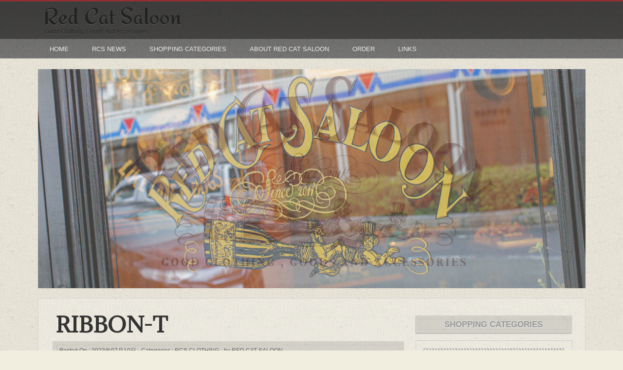

--- FILE ---
content_type: text/html; charset=UTF-8
request_url: https://www.redcatsaloon.com/rcs/archives/54470
body_size: 48918
content:
<!DOCTYPE html>
<html lang="ja">
<head>
<meta charset="UTF-8">


<link rel="stylesheet" href="https://www.redcatsaloon.com/rcs/wp-content/themes/RedCatSaloonTheme/style.css">
<link href='https://fonts.googleapis.com/css?family=Francois+One' rel='stylesheet' type='text/css'>
<link href='https://fonts.googleapis.com/css?family=Merriweather:light,regular,bold,900&v1' rel='stylesheet' type='text/css'>
<link href='https://fonts.googleapis.com/css?family=Paytone+One' rel='stylesheet' type='text/css'>
<link href='https://fonts.googleapis.com/css?family=Redressed&v2' rel='stylesheet' type='text/css'>
<link href='https://fonts.googleapis.com/css?family=Adamina' rel='stylesheet' type='text/css'>
<link rel="shortcut icon" href="https://www.redcatsaloon.com/rcs/wp-content/themes/RedCatSaloonTheme/images/rcs.ico">

<!--[if lt IE 7]>
<script src="https://ie7-js.googlecode.com/svn/version/2.0(beta3)/IE7.js" type="text/javascript"></script>
<![endif]-->

<meta http-equiv="X-UA-Compatible" content="IE=8"/>

		<!-- All in One SEO 4.9.2 - aioseo.com -->
		<title>RCS CLOTHING - RIBBON-T | Red Cat Saloon</title>
	<meta name="description" content="RCS CLOTHING - RIBBON-T 7,000円（税抜）BODYはUnited Athleを使用し、プリントは日本で加工しています。" />
	<meta name="robots" content="max-image-preview:large" />
	<meta name="author" content="RED CAT SALOON"/>
	<link rel="canonical" href="https://www.redcatsaloon.com/rcs/archives/54470" />
	<meta name="generator" content="All in One SEO (AIOSEO) 4.9.2" />
		<meta property="og:locale" content="ja_JP" />
		<meta property="og:site_name" content="Red Cat Saloon" />
		<meta property="og:type" content="article" />
		<meta property="og:title" content="RCS CLOTHING - RIBBON-T | Red Cat Saloon" />
		<meta property="og:description" content="RCS CLOTHING - RIBBON-T 7,000円（税抜）BODYはUnited Athleを使用し、プリントは日本で加工しています。" />
		<meta property="og:url" content="https://www.redcatsaloon.com/rcs/archives/54470" />
		<meta property="og:image" content="https://www.redcatsaloon.com/rcs/wp-content/uploads/2017/10/redcatsaloon_fb.jpg" />
		<meta property="og:image:secure_url" content="https://www.redcatsaloon.com/rcs/wp-content/uploads/2017/10/redcatsaloon_fb.jpg" />
		<meta property="og:image:width" content="340" />
		<meta property="og:image:height" content="340" />
		<meta property="article:published_time" content="2023-07-09T16:58:00+00:00" />
		<meta property="article:modified_time" content="2023-07-09T16:59:20+00:00" />
		<meta name="twitter:card" content="summary_large_image" />
		<meta name="twitter:title" content="RCS CLOTHING - RIBBON-T | Red Cat Saloon" />
		<meta name="twitter:description" content="RCS CLOTHING - RIBBON-T 7,000円（税抜）BODYはUnited Athleを使用し、プリントは日本で加工しています。" />
		<meta name="twitter:image" content="https://www.redcatsaloon.com/rcs/wp-content/uploads/2017/10/redcatsaloon_fb.jpg" />
		<script type="application/ld+json" class="aioseo-schema">
			{"@context":"https:\/\/schema.org","@graph":[{"@type":"Article","@id":"https:\/\/www.redcatsaloon.com\/rcs\/archives\/54470#article","name":"RCS CLOTHING - RIBBON-T | Red Cat Saloon","headline":"RIBBON-T","author":{"@id":"https:\/\/www.redcatsaloon.com\/rcs\/archives\/author\/rcs#author"},"publisher":{"@id":"https:\/\/www.redcatsaloon.com\/rcs\/#organization"},"image":{"@type":"ImageObject","url":"https:\/\/www.redcatsaloon.com\/rcs\/wp-content\/uploads\/2023\/07\/IMGP6509.jpg","width":800,"height":531},"datePublished":"2023-07-10T01:58:00+09:00","dateModified":"2023-07-10T01:59:20+09:00","inLanguage":"ja","mainEntityOfPage":{"@id":"https:\/\/www.redcatsaloon.com\/rcs\/archives\/54470#webpage"},"isPartOf":{"@id":"https:\/\/www.redcatsaloon.com\/rcs\/archives\/54470#webpage"},"articleSection":"RCS CLOTHING"},{"@type":"BreadcrumbList","@id":"https:\/\/www.redcatsaloon.com\/rcs\/archives\/54470#breadcrumblist","itemListElement":[{"@type":"ListItem","@id":"https:\/\/www.redcatsaloon.com\/rcs#listItem","position":1,"name":"\u30db\u30fc\u30e0","item":"https:\/\/www.redcatsaloon.com\/rcs","nextItem":{"@type":"ListItem","@id":"https:\/\/www.redcatsaloon.com\/rcs\/archives\/category\/shopping#listItem","name":"SHOPPING"}},{"@type":"ListItem","@id":"https:\/\/www.redcatsaloon.com\/rcs\/archives\/category\/shopping#listItem","position":2,"name":"SHOPPING","item":"https:\/\/www.redcatsaloon.com\/rcs\/archives\/category\/shopping","nextItem":{"@type":"ListItem","@id":"https:\/\/www.redcatsaloon.com\/rcs\/archives\/category\/shopping\/rcsclothing#listItem","name":"RCS CLOTHING"},"previousItem":{"@type":"ListItem","@id":"https:\/\/www.redcatsaloon.com\/rcs#listItem","name":"\u30db\u30fc\u30e0"}},{"@type":"ListItem","@id":"https:\/\/www.redcatsaloon.com\/rcs\/archives\/category\/shopping\/rcsclothing#listItem","position":3,"name":"RCS CLOTHING","item":"https:\/\/www.redcatsaloon.com\/rcs\/archives\/category\/shopping\/rcsclothing","nextItem":{"@type":"ListItem","@id":"https:\/\/www.redcatsaloon.com\/rcs\/archives\/54470#listItem","name":"RIBBON-T"},"previousItem":{"@type":"ListItem","@id":"https:\/\/www.redcatsaloon.com\/rcs\/archives\/category\/shopping#listItem","name":"SHOPPING"}},{"@type":"ListItem","@id":"https:\/\/www.redcatsaloon.com\/rcs\/archives\/54470#listItem","position":4,"name":"RIBBON-T","previousItem":{"@type":"ListItem","@id":"https:\/\/www.redcatsaloon.com\/rcs\/archives\/category\/shopping\/rcsclothing#listItem","name":"RCS CLOTHING"}}]},{"@type":"Organization","@id":"https:\/\/www.redcatsaloon.com\/rcs\/#organization","name":"Red Cat Saloon","description":"Good Clothing, Goods And Accessories","url":"https:\/\/www.redcatsaloon.com\/rcs\/"},{"@type":"Person","@id":"https:\/\/www.redcatsaloon.com\/rcs\/archives\/author\/rcs#author","url":"https:\/\/www.redcatsaloon.com\/rcs\/archives\/author\/rcs","name":"RED CAT SALOON"},{"@type":"WebPage","@id":"https:\/\/www.redcatsaloon.com\/rcs\/archives\/54470#webpage","url":"https:\/\/www.redcatsaloon.com\/rcs\/archives\/54470","name":"RCS CLOTHING - RIBBON-T | Red Cat Saloon","description":"RCS CLOTHING - RIBBON-T 7,000\u5186\uff08\u7a0e\u629c\uff09BODY\u306fUnited Athle\u3092\u4f7f\u7528\u3057\u3001\u30d7\u30ea\u30f3\u30c8\u306f\u65e5\u672c\u3067\u52a0\u5de5\u3057\u3066\u3044\u307e\u3059\u3002","inLanguage":"ja","isPartOf":{"@id":"https:\/\/www.redcatsaloon.com\/rcs\/#website"},"breadcrumb":{"@id":"https:\/\/www.redcatsaloon.com\/rcs\/archives\/54470#breadcrumblist"},"author":{"@id":"https:\/\/www.redcatsaloon.com\/rcs\/archives\/author\/rcs#author"},"creator":{"@id":"https:\/\/www.redcatsaloon.com\/rcs\/archives\/author\/rcs#author"},"image":{"@type":"ImageObject","url":"https:\/\/www.redcatsaloon.com\/rcs\/wp-content\/uploads\/2023\/07\/IMGP6509.jpg","@id":"https:\/\/www.redcatsaloon.com\/rcs\/archives\/54470\/#mainImage","width":800,"height":531},"primaryImageOfPage":{"@id":"https:\/\/www.redcatsaloon.com\/rcs\/archives\/54470#mainImage"},"datePublished":"2023-07-10T01:58:00+09:00","dateModified":"2023-07-10T01:59:20+09:00"},{"@type":"WebSite","@id":"https:\/\/www.redcatsaloon.com\/rcs\/#website","url":"https:\/\/www.redcatsaloon.com\/rcs\/","name":"Red Cat Saloon","description":"Good Clothing, Goods And Accessories","inLanguage":"ja","publisher":{"@id":"https:\/\/www.redcatsaloon.com\/rcs\/#organization"}}]}
		</script>
		<!-- All in One SEO -->

<link rel="alternate" type="application/rss+xml" title="Red Cat Saloon &raquo; RIBBON-T のコメントのフィード" href="https://www.redcatsaloon.com/rcs/archives/54470/feed" />
<script type="text/javascript">
window._wpemojiSettings = {"baseUrl":"https:\/\/s.w.org\/images\/core\/emoji\/14.0.0\/72x72\/","ext":".png","svgUrl":"https:\/\/s.w.org\/images\/core\/emoji\/14.0.0\/svg\/","svgExt":".svg","source":{"concatemoji":"https:\/\/www.redcatsaloon.com\/rcs\/wp-includes\/js\/wp-emoji-release.min.js?ver=6.3.7"}};
/*! This file is auto-generated */
!function(i,n){var o,s,e;function c(e){try{var t={supportTests:e,timestamp:(new Date).valueOf()};sessionStorage.setItem(o,JSON.stringify(t))}catch(e){}}function p(e,t,n){e.clearRect(0,0,e.canvas.width,e.canvas.height),e.fillText(t,0,0);var t=new Uint32Array(e.getImageData(0,0,e.canvas.width,e.canvas.height).data),r=(e.clearRect(0,0,e.canvas.width,e.canvas.height),e.fillText(n,0,0),new Uint32Array(e.getImageData(0,0,e.canvas.width,e.canvas.height).data));return t.every(function(e,t){return e===r[t]})}function u(e,t,n){switch(t){case"flag":return n(e,"\ud83c\udff3\ufe0f\u200d\u26a7\ufe0f","\ud83c\udff3\ufe0f\u200b\u26a7\ufe0f")?!1:!n(e,"\ud83c\uddfa\ud83c\uddf3","\ud83c\uddfa\u200b\ud83c\uddf3")&&!n(e,"\ud83c\udff4\udb40\udc67\udb40\udc62\udb40\udc65\udb40\udc6e\udb40\udc67\udb40\udc7f","\ud83c\udff4\u200b\udb40\udc67\u200b\udb40\udc62\u200b\udb40\udc65\u200b\udb40\udc6e\u200b\udb40\udc67\u200b\udb40\udc7f");case"emoji":return!n(e,"\ud83e\udef1\ud83c\udffb\u200d\ud83e\udef2\ud83c\udfff","\ud83e\udef1\ud83c\udffb\u200b\ud83e\udef2\ud83c\udfff")}return!1}function f(e,t,n){var r="undefined"!=typeof WorkerGlobalScope&&self instanceof WorkerGlobalScope?new OffscreenCanvas(300,150):i.createElement("canvas"),a=r.getContext("2d",{willReadFrequently:!0}),o=(a.textBaseline="top",a.font="600 32px Arial",{});return e.forEach(function(e){o[e]=t(a,e,n)}),o}function t(e){var t=i.createElement("script");t.src=e,t.defer=!0,i.head.appendChild(t)}"undefined"!=typeof Promise&&(o="wpEmojiSettingsSupports",s=["flag","emoji"],n.supports={everything:!0,everythingExceptFlag:!0},e=new Promise(function(e){i.addEventListener("DOMContentLoaded",e,{once:!0})}),new Promise(function(t){var n=function(){try{var e=JSON.parse(sessionStorage.getItem(o));if("object"==typeof e&&"number"==typeof e.timestamp&&(new Date).valueOf()<e.timestamp+604800&&"object"==typeof e.supportTests)return e.supportTests}catch(e){}return null}();if(!n){if("undefined"!=typeof Worker&&"undefined"!=typeof OffscreenCanvas&&"undefined"!=typeof URL&&URL.createObjectURL&&"undefined"!=typeof Blob)try{var e="postMessage("+f.toString()+"("+[JSON.stringify(s),u.toString(),p.toString()].join(",")+"));",r=new Blob([e],{type:"text/javascript"}),a=new Worker(URL.createObjectURL(r),{name:"wpTestEmojiSupports"});return void(a.onmessage=function(e){c(n=e.data),a.terminate(),t(n)})}catch(e){}c(n=f(s,u,p))}t(n)}).then(function(e){for(var t in e)n.supports[t]=e[t],n.supports.everything=n.supports.everything&&n.supports[t],"flag"!==t&&(n.supports.everythingExceptFlag=n.supports.everythingExceptFlag&&n.supports[t]);n.supports.everythingExceptFlag=n.supports.everythingExceptFlag&&!n.supports.flag,n.DOMReady=!1,n.readyCallback=function(){n.DOMReady=!0}}).then(function(){return e}).then(function(){var e;n.supports.everything||(n.readyCallback(),(e=n.source||{}).concatemoji?t(e.concatemoji):e.wpemoji&&e.twemoji&&(t(e.twemoji),t(e.wpemoji)))}))}((window,document),window._wpemojiSettings);
</script>
<style type="text/css">
img.wp-smiley,
img.emoji {
	display: inline !important;
	border: none !important;
	box-shadow: none !important;
	height: 1em !important;
	width: 1em !important;
	margin: 0 0.07em !important;
	vertical-align: -0.1em !important;
	background: none !important;
	padding: 0 !important;
}
</style>
	<link rel='stylesheet' id='wp-block-library-css' href='https://www.redcatsaloon.com/rcs/wp-includes/css/dist/block-library/style.min.css?ver=6.3.7' type='text/css' media='all' />
<link rel='stylesheet' id='aioseo/css/src/vue/standalone/blocks/table-of-contents/global.scss-css' href='https://www.redcatsaloon.com/rcs/wp-content/plugins/all-in-one-seo-pack/dist/Lite/assets/css/table-of-contents/global.e90f6d47.css?ver=4.9.2' type='text/css' media='all' />
<style id='classic-theme-styles-inline-css' type='text/css'>
/*! This file is auto-generated */
.wp-block-button__link{color:#fff;background-color:#32373c;border-radius:9999px;box-shadow:none;text-decoration:none;padding:calc(.667em + 2px) calc(1.333em + 2px);font-size:1.125em}.wp-block-file__button{background:#32373c;color:#fff;text-decoration:none}
</style>
<style id='global-styles-inline-css' type='text/css'>
body{--wp--preset--color--black: #000000;--wp--preset--color--cyan-bluish-gray: #abb8c3;--wp--preset--color--white: #ffffff;--wp--preset--color--pale-pink: #f78da7;--wp--preset--color--vivid-red: #cf2e2e;--wp--preset--color--luminous-vivid-orange: #ff6900;--wp--preset--color--luminous-vivid-amber: #fcb900;--wp--preset--color--light-green-cyan: #7bdcb5;--wp--preset--color--vivid-green-cyan: #00d084;--wp--preset--color--pale-cyan-blue: #8ed1fc;--wp--preset--color--vivid-cyan-blue: #0693e3;--wp--preset--color--vivid-purple: #9b51e0;--wp--preset--gradient--vivid-cyan-blue-to-vivid-purple: linear-gradient(135deg,rgba(6,147,227,1) 0%,rgb(155,81,224) 100%);--wp--preset--gradient--light-green-cyan-to-vivid-green-cyan: linear-gradient(135deg,rgb(122,220,180) 0%,rgb(0,208,130) 100%);--wp--preset--gradient--luminous-vivid-amber-to-luminous-vivid-orange: linear-gradient(135deg,rgba(252,185,0,1) 0%,rgba(255,105,0,1) 100%);--wp--preset--gradient--luminous-vivid-orange-to-vivid-red: linear-gradient(135deg,rgba(255,105,0,1) 0%,rgb(207,46,46) 100%);--wp--preset--gradient--very-light-gray-to-cyan-bluish-gray: linear-gradient(135deg,rgb(238,238,238) 0%,rgb(169,184,195) 100%);--wp--preset--gradient--cool-to-warm-spectrum: linear-gradient(135deg,rgb(74,234,220) 0%,rgb(151,120,209) 20%,rgb(207,42,186) 40%,rgb(238,44,130) 60%,rgb(251,105,98) 80%,rgb(254,248,76) 100%);--wp--preset--gradient--blush-light-purple: linear-gradient(135deg,rgb(255,206,236) 0%,rgb(152,150,240) 100%);--wp--preset--gradient--blush-bordeaux: linear-gradient(135deg,rgb(254,205,165) 0%,rgb(254,45,45) 50%,rgb(107,0,62) 100%);--wp--preset--gradient--luminous-dusk: linear-gradient(135deg,rgb(255,203,112) 0%,rgb(199,81,192) 50%,rgb(65,88,208) 100%);--wp--preset--gradient--pale-ocean: linear-gradient(135deg,rgb(255,245,203) 0%,rgb(182,227,212) 50%,rgb(51,167,181) 100%);--wp--preset--gradient--electric-grass: linear-gradient(135deg,rgb(202,248,128) 0%,rgb(113,206,126) 100%);--wp--preset--gradient--midnight: linear-gradient(135deg,rgb(2,3,129) 0%,rgb(40,116,252) 100%);--wp--preset--font-size--small: 13px;--wp--preset--font-size--medium: 20px;--wp--preset--font-size--large: 36px;--wp--preset--font-size--x-large: 42px;--wp--preset--spacing--20: 0.44rem;--wp--preset--spacing--30: 0.67rem;--wp--preset--spacing--40: 1rem;--wp--preset--spacing--50: 1.5rem;--wp--preset--spacing--60: 2.25rem;--wp--preset--spacing--70: 3.38rem;--wp--preset--spacing--80: 5.06rem;--wp--preset--shadow--natural: 6px 6px 9px rgba(0, 0, 0, 0.2);--wp--preset--shadow--deep: 12px 12px 50px rgba(0, 0, 0, 0.4);--wp--preset--shadow--sharp: 6px 6px 0px rgba(0, 0, 0, 0.2);--wp--preset--shadow--outlined: 6px 6px 0px -3px rgba(255, 255, 255, 1), 6px 6px rgba(0, 0, 0, 1);--wp--preset--shadow--crisp: 6px 6px 0px rgba(0, 0, 0, 1);}:where(.is-layout-flex){gap: 0.5em;}:where(.is-layout-grid){gap: 0.5em;}body .is-layout-flow > .alignleft{float: left;margin-inline-start: 0;margin-inline-end: 2em;}body .is-layout-flow > .alignright{float: right;margin-inline-start: 2em;margin-inline-end: 0;}body .is-layout-flow > .aligncenter{margin-left: auto !important;margin-right: auto !important;}body .is-layout-constrained > .alignleft{float: left;margin-inline-start: 0;margin-inline-end: 2em;}body .is-layout-constrained > .alignright{float: right;margin-inline-start: 2em;margin-inline-end: 0;}body .is-layout-constrained > .aligncenter{margin-left: auto !important;margin-right: auto !important;}body .is-layout-constrained > :where(:not(.alignleft):not(.alignright):not(.alignfull)){max-width: var(--wp--style--global--content-size);margin-left: auto !important;margin-right: auto !important;}body .is-layout-constrained > .alignwide{max-width: var(--wp--style--global--wide-size);}body .is-layout-flex{display: flex;}body .is-layout-flex{flex-wrap: wrap;align-items: center;}body .is-layout-flex > *{margin: 0;}body .is-layout-grid{display: grid;}body .is-layout-grid > *{margin: 0;}:where(.wp-block-columns.is-layout-flex){gap: 2em;}:where(.wp-block-columns.is-layout-grid){gap: 2em;}:where(.wp-block-post-template.is-layout-flex){gap: 1.25em;}:where(.wp-block-post-template.is-layout-grid){gap: 1.25em;}.has-black-color{color: var(--wp--preset--color--black) !important;}.has-cyan-bluish-gray-color{color: var(--wp--preset--color--cyan-bluish-gray) !important;}.has-white-color{color: var(--wp--preset--color--white) !important;}.has-pale-pink-color{color: var(--wp--preset--color--pale-pink) !important;}.has-vivid-red-color{color: var(--wp--preset--color--vivid-red) !important;}.has-luminous-vivid-orange-color{color: var(--wp--preset--color--luminous-vivid-orange) !important;}.has-luminous-vivid-amber-color{color: var(--wp--preset--color--luminous-vivid-amber) !important;}.has-light-green-cyan-color{color: var(--wp--preset--color--light-green-cyan) !important;}.has-vivid-green-cyan-color{color: var(--wp--preset--color--vivid-green-cyan) !important;}.has-pale-cyan-blue-color{color: var(--wp--preset--color--pale-cyan-blue) !important;}.has-vivid-cyan-blue-color{color: var(--wp--preset--color--vivid-cyan-blue) !important;}.has-vivid-purple-color{color: var(--wp--preset--color--vivid-purple) !important;}.has-black-background-color{background-color: var(--wp--preset--color--black) !important;}.has-cyan-bluish-gray-background-color{background-color: var(--wp--preset--color--cyan-bluish-gray) !important;}.has-white-background-color{background-color: var(--wp--preset--color--white) !important;}.has-pale-pink-background-color{background-color: var(--wp--preset--color--pale-pink) !important;}.has-vivid-red-background-color{background-color: var(--wp--preset--color--vivid-red) !important;}.has-luminous-vivid-orange-background-color{background-color: var(--wp--preset--color--luminous-vivid-orange) !important;}.has-luminous-vivid-amber-background-color{background-color: var(--wp--preset--color--luminous-vivid-amber) !important;}.has-light-green-cyan-background-color{background-color: var(--wp--preset--color--light-green-cyan) !important;}.has-vivid-green-cyan-background-color{background-color: var(--wp--preset--color--vivid-green-cyan) !important;}.has-pale-cyan-blue-background-color{background-color: var(--wp--preset--color--pale-cyan-blue) !important;}.has-vivid-cyan-blue-background-color{background-color: var(--wp--preset--color--vivid-cyan-blue) !important;}.has-vivid-purple-background-color{background-color: var(--wp--preset--color--vivid-purple) !important;}.has-black-border-color{border-color: var(--wp--preset--color--black) !important;}.has-cyan-bluish-gray-border-color{border-color: var(--wp--preset--color--cyan-bluish-gray) !important;}.has-white-border-color{border-color: var(--wp--preset--color--white) !important;}.has-pale-pink-border-color{border-color: var(--wp--preset--color--pale-pink) !important;}.has-vivid-red-border-color{border-color: var(--wp--preset--color--vivid-red) !important;}.has-luminous-vivid-orange-border-color{border-color: var(--wp--preset--color--luminous-vivid-orange) !important;}.has-luminous-vivid-amber-border-color{border-color: var(--wp--preset--color--luminous-vivid-amber) !important;}.has-light-green-cyan-border-color{border-color: var(--wp--preset--color--light-green-cyan) !important;}.has-vivid-green-cyan-border-color{border-color: var(--wp--preset--color--vivid-green-cyan) !important;}.has-pale-cyan-blue-border-color{border-color: var(--wp--preset--color--pale-cyan-blue) !important;}.has-vivid-cyan-blue-border-color{border-color: var(--wp--preset--color--vivid-cyan-blue) !important;}.has-vivid-purple-border-color{border-color: var(--wp--preset--color--vivid-purple) !important;}.has-vivid-cyan-blue-to-vivid-purple-gradient-background{background: var(--wp--preset--gradient--vivid-cyan-blue-to-vivid-purple) !important;}.has-light-green-cyan-to-vivid-green-cyan-gradient-background{background: var(--wp--preset--gradient--light-green-cyan-to-vivid-green-cyan) !important;}.has-luminous-vivid-amber-to-luminous-vivid-orange-gradient-background{background: var(--wp--preset--gradient--luminous-vivid-amber-to-luminous-vivid-orange) !important;}.has-luminous-vivid-orange-to-vivid-red-gradient-background{background: var(--wp--preset--gradient--luminous-vivid-orange-to-vivid-red) !important;}.has-very-light-gray-to-cyan-bluish-gray-gradient-background{background: var(--wp--preset--gradient--very-light-gray-to-cyan-bluish-gray) !important;}.has-cool-to-warm-spectrum-gradient-background{background: var(--wp--preset--gradient--cool-to-warm-spectrum) !important;}.has-blush-light-purple-gradient-background{background: var(--wp--preset--gradient--blush-light-purple) !important;}.has-blush-bordeaux-gradient-background{background: var(--wp--preset--gradient--blush-bordeaux) !important;}.has-luminous-dusk-gradient-background{background: var(--wp--preset--gradient--luminous-dusk) !important;}.has-pale-ocean-gradient-background{background: var(--wp--preset--gradient--pale-ocean) !important;}.has-electric-grass-gradient-background{background: var(--wp--preset--gradient--electric-grass) !important;}.has-midnight-gradient-background{background: var(--wp--preset--gradient--midnight) !important;}.has-small-font-size{font-size: var(--wp--preset--font-size--small) !important;}.has-medium-font-size{font-size: var(--wp--preset--font-size--medium) !important;}.has-large-font-size{font-size: var(--wp--preset--font-size--large) !important;}.has-x-large-font-size{font-size: var(--wp--preset--font-size--x-large) !important;}
.wp-block-navigation a:where(:not(.wp-element-button)){color: inherit;}
:where(.wp-block-post-template.is-layout-flex){gap: 1.25em;}:where(.wp-block-post-template.is-layout-grid){gap: 1.25em;}
:where(.wp-block-columns.is-layout-flex){gap: 2em;}:where(.wp-block-columns.is-layout-grid){gap: 2em;}
.wp-block-pullquote{font-size: 1.5em;line-height: 1.6;}
</style>
<link rel='stylesheet' id='contact-form-7-css' href='https://www.redcatsaloon.com/rcs/wp-content/plugins/contact-form-7/includes/css/styles.css?ver=5.8.6' type='text/css' media='all' />
<link rel='stylesheet' id='easingslider-css' href='https://www.redcatsaloon.com/rcs/wp-content/plugins/easing-slider/assets/css/public.min.css?ver=3.0.8' type='text/css' media='all' />
<link rel='stylesheet' id='slimbox2-css' href='https://www.redcatsaloon.com/rcs/wp-content/plugins/wp-slimbox2/css/slimbox2.css?ver=1.1' type='text/css' media='screen' />
<link rel='stylesheet' id='easytabs-css' href='https://www.redcatsaloon.com/rcs/wp-content/plugins/wordpress-tabs-slides/easytabs/css/easy-responsive-tabs.css?ver=2.0.3' type='text/css' media='all' />
<link rel='stylesheet' id='tabs-slides-css' href='https://www.redcatsaloon.com/rcs/wp-content/plugins/wordpress-tabs-slides/style/default.css?ver=2.0.3' type='text/css' media='all' />
<link rel='stylesheet' id='tabs-slides-hacks-css' href='https://www.redcatsaloon.com/rcs/wp-content/plugins/wordpress-tabs-slides/hacks.css?ver=2.0.3' type='text/css' media='all' />
<script type='text/javascript' src='https://www.redcatsaloon.com/rcs/wp-includes/js/jquery/jquery.min.js?ver=3.7.0' id='jquery-core-js'></script>
<script type='text/javascript' src='https://www.redcatsaloon.com/rcs/wp-includes/js/jquery/jquery-migrate.min.js?ver=3.4.1' id='jquery-migrate-js'></script>
<script type='text/javascript' src='https://www.redcatsaloon.com/rcs/wp-content/plugins/easing-slider/assets/js/public.min.js?ver=3.0.8' id='easingslider-js'></script>
<script type='text/javascript' src='https://www.redcatsaloon.com/rcs/wp-content/plugins/wp-slimbox2/javascript/slimbox2.js?ver=2.04' id='slimbox2-js'></script>
<script type='text/javascript' id='slimbox2_autoload-js-extra'>
/* <![CDATA[ */
var slimbox2_options = {"autoload":"1","overlayColor":"#000000","loop":"","overlayOpacity":"0.3","overlayFadeDuration":"400","resizeDuration":"400","resizeEasing":"swing","initialWidth":"250","initialHeight":"250","imageFadeDuration":"400","captionAnimationDuration":"400","caption":"' ' || ' ' || ' ' || ' ' || el.href","url":"","selector":"div.entry-content, div.gallery, div.entry, div.post, div#page, body","counterText":"Image {x} of {y}","closeKeys":"27,88,67","previousKeys":"37,80","nextKeys":"39,78","prev":"https:\/\/www.redcatsaloon.com\/rcs\/wp-content\/plugins\/wp-slimbox2\/images\/default\/prevlabel.gif","next":"https:\/\/www.redcatsaloon.com\/rcs\/wp-content\/plugins\/wp-slimbox2\/images\/default\/nextlabel.gif","close":"https:\/\/www.redcatsaloon.com\/rcs\/wp-content\/plugins\/wp-slimbox2\/images\/default\/closelabel.gif","picasaweb":"","flickr":"","mobile":""};
/* ]]> */
</script>
<script type='text/javascript' src='https://www.redcatsaloon.com/rcs/wp-content/plugins/wp-slimbox2/javascript/slimbox2_autoload.js?ver=1.0.4b' id='slimbox2_autoload-js'></script>
<script type='text/javascript' src='https://www.redcatsaloon.com/rcs/wp-content/plugins/wordpress-tabs-slides/ts/tabs_slides.js?ver=2.0.3' id='tabs-slides-js'></script>
<script type='text/javascript' src='https://www.redcatsaloon.com/rcs/wp-content/plugins/wordpress-tabs-slides/ts/tabs_slides_def_loader.js?ver=2.0.3' id='tabs-slides-loader-js'></script>
<script type='text/javascript' src='https://www.redcatsaloon.com/rcs/wp-content/plugins/wordpress-tabs-slides/easytabs/js/easyResponsiveTabs.js?ver=2.0.3' id='easytabs-js'></script>
<link rel="https://api.w.org/" href="https://www.redcatsaloon.com/rcs/wp-json/" /><link rel="alternate" type="application/json" href="https://www.redcatsaloon.com/rcs/wp-json/wp/v2/posts/54470" /><link rel='shortlink' href='https://www.redcatsaloon.com/rcs/?p=54470' />
<link rel="alternate" type="application/json+oembed" href="https://www.redcatsaloon.com/rcs/wp-json/oembed/1.0/embed?url=https%3A%2F%2Fwww.redcatsaloon.com%2Frcs%2Farchives%2F54470" />
<link rel="alternate" type="text/xml+oembed" href="https://www.redcatsaloon.com/rcs/wp-json/oembed/1.0/embed?url=https%3A%2F%2Fwww.redcatsaloon.com%2Frcs%2Farchives%2F54470&#038;format=xml" />
<!-- Added by Wordpress Smooth Scroll Links 1.1.0 -->
<script type="text/javascript" src="https://www.redcatsaloon.com/rcs/wp-content/plugins/smooth-scrolling-links-ssl/smoothscroll.js"></script>
<!-- End of Wordpress Smooth Scroll Links 1.1.0 -->
</head>

<body class="post-template-default single single-post postid-54470 single-format-standard">

<!-- begin #page -->
<div id="page">

<!-- begin #wrapper -->
<div id="wrapper">

<!-- begin #header -->
<div id="header">
<a href="https://www.redcatsaloon.com/rcs" class="blog_title">Red Cat Saloon</a>

<p>Good Clothing, Goods And Accessories</p>

<div class="menu-main-menu-container"><ul id="nav" class="menu"><li id="menu-item-18" class="menu-item menu-item-type-post_type menu-item-object-page menu-item-home menu-item-18"><a href="https://www.redcatsaloon.com/rcs/">HOME</a></li>
<li id="menu-item-121" class="menu-item menu-item-type-taxonomy menu-item-object-category menu-item-has-children menu-item-121"><a href="https://www.redcatsaloon.com/rcs/archives/category/rcs-news">RCS NEWS</a>
<ul class="sub-menu">
	<li id="menu-item-27" class="menu-item menu-item-type-taxonomy menu-item-object-category menu-item-27"><a href="https://www.redcatsaloon.com/rcs/archives/category/rcs-news/rcs-info">RCSからのお知らせ</a></li>
	<li id="menu-item-28" class="menu-item menu-item-type-taxonomy menu-item-object-category menu-item-28"><a href="https://www.redcatsaloon.com/rcs/archives/category/rcs-news/rcs-newarrival">新入荷情報</a></li>
	<li id="menu-item-25" class="menu-item menu-item-type-taxonomy menu-item-object-category menu-item-25"><a href="https://www.redcatsaloon.com/rcs/archives/category/rcs-news/rcs-diary">RCS DIARY</a></li>
</ul>
</li>
<li id="menu-item-62" class="menu-item menu-item-type-post_type menu-item-object-page menu-item-has-children menu-item-62"><a href="https://www.redcatsaloon.com/rcs/shopping">SHOPPING CATEGORIES</a>
<ul class="sub-menu">
	<li id="menu-item-31" class="menu-item menu-item-type-taxonomy menu-item-object-category menu-item-31"><a href="https://www.redcatsaloon.com/rcs/archives/category/shopping/oldjoe">OLD JOE &amp; Co.</a></li>
	<li id="menu-item-2073" class="menu-item menu-item-type-taxonomy menu-item-object-category menu-item-2073"><a href="https://www.redcatsaloon.com/rcs/archives/category/shopping/geruga">GERUGA</a></li>
	<li id="menu-item-19490" class="menu-item menu-item-type-taxonomy menu-item-object-category menu-item-19490"><a href="https://www.redcatsaloon.com/rcs/archives/category/shopping/addictclothes">ADDICT CLOTHES</a></li>
	<li id="menu-item-21306" class="menu-item menu-item-type-taxonomy menu-item-object-category menu-item-21306"><a href="https://www.redcatsaloon.com/rcs/archives/category/shopping/lostcontrol">LOST CONTROL</a></li>
	<li id="menu-item-36855" class="menu-item menu-item-type-taxonomy menu-item-object-category menu-item-36855"><a href="https://www.redcatsaloon.com/rcs/archives/category/shopping/thehwdogco">THE H.W.DOG &#038; CO.</a></li>
	<li id="menu-item-11726" class="menu-item menu-item-type-taxonomy menu-item-object-category menu-item-11726"><a href="https://www.redcatsaloon.com/rcs/archives/category/shopping/thefool">THE FOOL</a></li>
	<li id="menu-item-3785" class="menu-item menu-item-type-taxonomy menu-item-object-category menu-item-3785"><a href="https://www.redcatsaloon.com/rcs/archives/category/shopping/galaabend">GalaabenD</a></li>
	<li id="menu-item-9301" class="menu-item menu-item-type-taxonomy menu-item-object-category current-post-ancestor current-menu-parent current-post-parent menu-item-9301"><a href="https://www.redcatsaloon.com/rcs/archives/category/shopping/rcsclothing">RCS CLOTHING</a></li>
</ul>
</li>
<li id="menu-item-21" class="menu-item menu-item-type-post_type menu-item-object-page menu-item-21"><a href="https://www.redcatsaloon.com/rcs/about">ABOUT RED CAT SALOON</a></li>
<li id="menu-item-22" class="menu-item menu-item-type-post_type menu-item-object-page menu-item-22"><a href="https://www.redcatsaloon.com/rcs/order">ORDER</a></li>
<li id="menu-item-23" class="menu-item menu-item-type-post_type menu-item-object-page menu-item-23"><a href="https://www.redcatsaloon.com/rcs/links">LINKS</a></li>
</ul></div>
</div><!-- end #header -->

<div style="margin: 12px 0 0 0"></div>
<style type="text/css">.easingslider-34419 { max-width: 1125px; }.easingslider-34419 .easingslider-image { max-height: 470px; max-width: 1125px; }.easingslider-34419 .easingslider-fade-in, .easingslider-fade-out { -webkit-animation-duration: 3850ms; -moz-animation-duration: 3850ms; animation-duration: 3850ms; }</style><script type="text/javascript">window.EasingSlider34419 = {"width":1125,"height":470,"singleItem":true,"items":1,"itemsDesktop":false,"itemsDesktopSmall":false,"itemsTablet":false,"itemsTabletSmall":false,"itemsMobile":false,"responsive":true,"lazyLoad":false,"autoPlay":3800,"slideSpeed":3850,"navigation":false,"navigationText":["",""],"pagination":false,"autoHeight":false,"mouseDrag":false,"touchDrag":false,"addClassActive":true,"transitionStyle":"fade"};</script><div data-id="34419" class="easingslider easingslider-34419 easingslider-container easingslider-aspect-ratio"><div class="easingslider-slide"><img src="https://www.redcatsaloon.com/rcs/wp-content/uploads/2018/07/es_header_rcs000_144.png" alt="" title="" class="easingslider-image" /></div><div class="easingslider-slide"><img src="https://www.redcatsaloon.com/rcs/wp-content/uploads/2021/03/IMGP3739.jpg" alt="" title="" class="easingslider-image" /></div><div class="easingslider-slide"><img src="https://www.redcatsaloon.com/rcs/wp-content/uploads/2018/07/IMGP2232-2.jpg" alt="" title="" class="easingslider-image" /></div><div class="easingslider-slide"><img src="https://www.redcatsaloon.com/rcs/wp-content/uploads/2018/07/IMGP2219-2.jpg" alt="" title="" class="easingslider-image" /></div><div class="easingslider-slide"><img src="https://www.redcatsaloon.com/rcs/wp-content/uploads/2018/07/IMGP28711-2.jpg" alt="" title="" class="easingslider-image" /></div><div class="easingslider-slide"><img src="https://www.redcatsaloon.com/rcs/wp-content/uploads/2018/07/IMGP28671-2.jpg" alt="" title="" class="easingslider-image" /></div><div class="easingslider-slide"><img src="https://www.redcatsaloon.com/rcs/wp-content/uploads/2018/07/IMGP4612-2.jpg" alt="" title="" class="easingslider-image" /></div></div>
<!-- begin #contents -->
<div id="contents">
<div id="main">

<div class="post">
<h1 class="title">RIBBON-T</h1>
<div class="blog_info">
<ul>
<li>Posted On : 2023年07月10日</li>
<li>Categories : <a href="https://www.redcatsaloon.com/rcs/archives/category/shopping/rcsclothing" rel="category tag">RCS CLOTHING</a></li>
<li>by RED CAT SALOON</li>
</ul>
<br class="clear" />
</div>

<!-- <img width="220" height="220" src="https://www.redcatsaloon.com/rcs/wp-content/uploads/2023/07/IMGP6509-220x220.jpg" class="attachment-post-thumbnail size-post-thumbnail wp-post-image" alt="" decoding="async" /> -->

<p><a href="https://www.redcatsaloon.com/rcs/wp-content/uploads/2023/07/IMGP6506.jpg"><img decoding="async" fetchpriority="high" src="https://www.redcatsaloon.com/rcs/wp-content/uploads/2023/07/IMGP6506-340x340.jpg" alt="RIBBON-T" title="RIBBON-T" width="340" height="340" class="pict1 alignnone size-thumbnail wp-image-54472" /></a><a href="https://www.redcatsaloon.com/rcs/wp-content/uploads/2023/07/IMGP6509.jpg"><img decoding="async" src="https://www.redcatsaloon.com/rcs/wp-content/uploads/2023/07/IMGP6509-340x340.jpg" alt="RIBBON-T" title="RIBBON-T" width="340" height="340" class="pict1 alignnone size-thumbnail wp-image-54473" /></a><a href="https://www.redcatsaloon.com/rcs/wp-content/uploads/2023/07/IMGP6510.jpg"><img decoding="async" loading="lazy" src="https://www.redcatsaloon.com/rcs/wp-content/uploads/2023/07/IMGP6510-340x340.jpg" alt="RIBBON-T" title="RIBBON-T" width="340" height="340" class="pict1 alignnone size-thumbnail wp-image-54474" /></a><a href="https://www.redcatsaloon.com/rcs/wp-content/uploads/2023/07/IMGP6514.jpg"><img decoding="async" loading="lazy" src="https://www.redcatsaloon.com/rcs/wp-content/uploads/2023/07/IMGP6514-340x340.jpg" alt="RIBBON-T" title="RIBBON-T" width="340" height="340" class="pict1 alignnone size-thumbnail wp-image-54475" /></a><a href="https://www.redcatsaloon.com/rcs/wp-content/uploads/2023/07/IMGP6518.jpg"><img decoding="async" loading="lazy" src="https://www.redcatsaloon.com/rcs/wp-content/uploads/2023/07/IMGP6518-340x340.jpg" alt="RIBBON-T" title="RIBBON-T" width="340" height="340" class="pict1 alignnone size-thumbnail wp-image-54476" /></a><a href="https://www.redcatsaloon.com/rcs/wp-content/uploads/2023/07/IMGP6519.jpg"><img decoding="async" loading="lazy" src="https://www.redcatsaloon.com/rcs/wp-content/uploads/2023/07/IMGP6519-340x340.jpg" alt="RIBBON-T" title="RIBBON-T" width="340" height="340" class="pict1 alignnone size-thumbnail wp-image-54477" /></a><a href="https://www.redcatsaloon.com/rcs/wp-content/uploads/2023/07/IMGP6523.jpg"><img decoding="async" loading="lazy" src="https://www.redcatsaloon.com/rcs/wp-content/uploads/2023/07/IMGP6523-340x340.jpg" alt="RIBBON-T" title="RIBBON-T" width="340" height="340" class="pict1 alignnone size-thumbnail wp-image-54478" /></a><a href="https://www.redcatsaloon.com/rcs/wp-content/uploads/2023/07/IMGP6529.jpg"><img decoding="async" loading="lazy" src="https://www.redcatsaloon.com/rcs/wp-content/uploads/2023/07/IMGP6529-340x340.jpg" alt="RIBBON-T" title="RIBBON-T" width="340" height="340" class="pict1 alignnone size-thumbnail wp-image-54479" /></a><a href="https://www.redcatsaloon.com/rcs/wp-content/uploads/2023/07/IMGP6608.jpg"><img decoding="async" loading="lazy" src="https://www.redcatsaloon.com/rcs/wp-content/uploads/2023/07/IMGP6608-340x340.jpg" alt="RIBBON-T" title="RIBBON-T" width="340" height="340" class="pict1 alignnone size-thumbnail wp-image-54480" /></a><a href="https://www.redcatsaloon.com/rcs/wp-content/uploads/2023/07/IMGP6611.jpg"><img decoding="async" loading="lazy" src="https://www.redcatsaloon.com/rcs/wp-content/uploads/2023/07/IMGP6611-340x340.jpg" alt="RIBBON-T" title="RIBBON-T" width="340" height="340" class="pict1 alignnone size-thumbnail wp-image-54481" /></a></p>
<h4>RCS CLOTHING &#8211; RIBBON-T</h4>
<table class="shop">
<tbody>
<tr>
<th>Product No.</th>
<td>RIBBON-T</td>
</tr>
<tr>
<th>Price</th>
<td>
7,000円（税込）
</td>
</td>
</tr>
<tr>
<th>Variation</th>
<td>
BLACK x OFF (COTTON 100%)
</td>
</tr>
<tr>
<th>Size</th>
<td>
BLACK x OFF<br />
・S（身丈65 身巾49 肩巾42 袖丈19）
</td>
</tr>
</tbody>
</table>
<div class="description">
<p>BODYはUnited Athleを使用し、プリントは日本で加工しています。</p>
</div>
<div class="description">
<p>オーダーフォームには以下の例のようにお書き下さい（Product No.-Variation-Size）<br />
不明な点がございましたらオーダーフォーム下段のメッセージ欄にお書き添え下さい。 </p>
<p><div class="wts_title"><div class="wts_title_left"><a id="black-x-off" href="javascript:void(null);" title="Click to open!" class="jtoggle" onclick="wtsaccordion('.wts_accordionwrapperp54470','#hideslide0p54470',300);">BLACK x OFF</a></div></div><div class="wts_accordionwrapperp54470 slideraccordion" id="hideslide0p54470"><br />
BLACK x OFF/Size Sの場合（RIBBON-T-BLACK x OFF-S）<br />
</div></p>
</div>
<div class="description2">
<p class="ordernow"><a href="https://www.redcatsaloon.com/rcs/order" title="Order Now!">Order Now!</a></p>
</div>
</div><!-- end .post -->



<div class="nav-below">
<span class="nav-previous"><a href="https://www.redcatsaloon.com/rcs/archives/54426" rel="prev">Older Item</a></span>
<span class="nav-next"><a href="https://www.redcatsaloon.com/rcs/archives/54484" rel="next">Newer Item</a></span>
</div><!-- end .nav-below -->

<!-- begin #commetns -->

<!-- You can start editing here. -->


	



</div><!-- end #main -->

<!-- begin #sidebar -->		
<div id="sidebar">

<div class="widget-area">
<ul>

<li class="widget-container">
<h3>SHOPPING CATEGORIES</h3>
<div class="textwidget">
<a href="https://www.redcatsaloon.com/rcs/archives/category/shopping/oldjoe">
<img src="https://www.redcatsaloon.com/rcs/wp-content/themes/RedCatSaloonTheme/images/oldjoeside.png" class="pict1 hoverImg" width="320" height="200" title="OLD JOE & Co. 商品一覧"></a>
<a href="https://www.redcatsaloon.com/rcs/archives/category/shopping/geruga">
<img src="https://www.redcatsaloon.com/rcs/wp-content/themes/RedCatSaloonTheme/images/gerugaside.png" class="pict1 hoverImg" width="320" height="200" title="GERUGA 商品一覧"></a>
<a href="https://www.redcatsaloon.com/rcs/archives/category/shopping/addictclothes">
<img src="https://www.redcatsaloon.com/rcs/wp-content/themes/RedCatSaloonTheme/images/addictslide.png" class="pict1 hoverImg" width="320" height="200" title="ADDICT CLOTHES 商品一覧"></a>
<a href="https://www.redcatsaloon.com/rcs/archives/category/shopping/lostcontrol">
<img src="https://www.redcatsaloon.com/rcs/wp-content/themes/RedCatSaloonTheme/images/lostcontrolside.png" class="pict1 hoverImg" width="320" height="200" title="LOST CONTROL 商品一覧"></a>
<a href="https://www.redcatsaloon.com/rcs/archives/category/shopping/thehwdogco">
<img src="https://www.redcatsaloon.com/rcs/wp-content/themes/RedCatSaloonTheme/images/hwdogside.png" class="pict1 hoverImg" width="320" height="200" title="THE H.W. DOG & CO. 商品一覧"></a>
<a href="https://www.redcatsaloon.com/rcs/archives/category/shopping/thefool">
<img src="https://www.redcatsaloon.com/rcs/wp-content/themes/RedCatSaloonTheme/images/thefoolside.png" class="pict1 hoverImg" width="320" height="200" title="THE FOOL 商品一覧"></a>
<a href="https://www.redcatsaloon.com/rcs/archives/category/shopping/galaabend">
<img src="https://www.redcatsaloon.com/rcs/wp-content/themes/RedCatSaloonTheme/images/galaabendside.png" class="pict1 hoverImg" width="320" height="200" title="GalaabenD 商品一覧"></a>
<a href="https://www.redcatsaloon.com/rcs/archives/category/shopping/rcsclothing">
<img src="https://www.redcatsaloon.com/rcs/wp-content/themes/RedCatSaloonTheme/images/rcsclothingside.png" class="pict1 hoverImg" width="320" height="200" title="RCS CLOTHING 商品一覧"></a>
<!-- <div class="line"><hr></div>
<a href="https://www.redcatsaloon.com/rcs/archives/category/shopping/nadine">
<img src="https://www.redcatsaloon.com/rcs/wp-content/themes/RedCatSaloonTheme/images/nadineside.png" class=" pict1 hoverImg" width="320" height="200" title="NADINE 商品一覧"></a> -->
</div>
</li>

<li class="widget-container"><h3>RED CAT SALOON BLOG</h3><div class="menu-news-categories-container"><ul id="menu-news-categories" class="menu"><li id="menu-item-34" class="menu-item menu-item-type-taxonomy menu-item-object-category menu-item-has-children menu-item-34"><a href="https://www.redcatsaloon.com/rcs/archives/category/rcs-news">RCS BLOG : すべてのカテゴリー</a>
<ul class="sub-menu">
	<li id="menu-item-35" class="menu-item menu-item-type-taxonomy menu-item-object-category menu-item-35"><a href="https://www.redcatsaloon.com/rcs/archives/category/rcs-news/rcs-info">RCSからのお知らせ</a></li>
	<li id="menu-item-36" class="menu-item menu-item-type-taxonomy menu-item-object-category menu-item-36"><a href="https://www.redcatsaloon.com/rcs/archives/category/rcs-news/rcs-newarrival">新入荷情報</a></li>
	<li id="menu-item-33" class="menu-item menu-item-type-taxonomy menu-item-object-category menu-item-33"><a href="https://www.redcatsaloon.com/rcs/archives/category/rcs-news/rcs-diary">RCS DIARY</a></li>
</ul>
</li>
</ul></div></li><li class="widget-container"><h3>INFORMATION</h3>			<div class="textwidget"><p style="margin: 10px 6px;">Red Cat Saloonです。モノ作りを大切にしているブランドと、そのブランドを愛してくれる人達が、気軽に集える場所でありたいと思います。</p>
<div class="line">
<hr />
</div>
<p style="margin: 5px 6px;">〒650-0012<br />
神戸市中央区北長狭通8-7-10西川ビル北店</p>
<div class="line">
<hr />
</div>
<p style="margin: 5px 6px;">TEL/FAX : 078-599-5585</p>
<div class="line">
<hr />
</div>
<p style="margin: 5px 6px;">E-MAIL : info@redcatsaloon.com</p>
<div class="line">
<hr />
</div>
<p style="margin: 5px 6px;">営業時間 : 13:00〜22:00 (BAR営業も同じ)</p>
<div class="line">
<hr />
</div>
<p style="margin: 5px 6px;">定休日 : 水曜日・金曜日</p>
<div class="line">
<hr />
</div>
<p style="margin: 10px 6px;">お問い合わせは<a href="https://www.redcatsaloon.com/rcs/contact"><b>こちら</b></a>からどうぞ。</p>
<div class="line">
<hr />
</div>
<p><a href="https://www.instagram.com/redcatsaloon/" target="_blank" rel="noopener"><img decoding="async" loading="lazy" class="hoverImg aligncenter" style="margin: 12px 0 6px 6px;" title="RCS Instagram" src="https://www.redcatsaloon.com/rcs/wp-content/uploads/2022/04/glyph-logo_May2016.png" width="137" height="137" /></a></p>
<p><a href="https://www.facebook.com/Red-Cat-Saloon-279625218816073/" target="_blank" rel="noopener"><img decoding="async" loading="lazy" class="hoverImg aligncenter" style="margin: 0 0 6px 6px;" title="RCS Facebook" src="https://www.redcatsaloon.com/rcs/wp-content/uploads/2025/11/FB-FindUsOnFacebook-printpackaging-2.png" alt="" width="137" height="26" /></a></p>
<p><a href="https://www.twitter.com/REDCATSALOON" target="_blank" rel="noopener"><img decoding="async" loading="lazy" class="hoverImg aligncenter" style="margin: 6px 0 6px 6px;" title="RCS Twitter" src="https://twitter-badges.s3.amazonaws.com/ja_follow_me-a.png" width="137" height="23" /></a></p>
<div class="line">
<hr />
</div>
</div>
		</li></ul>
</div><!-- end .widget-area -->

</div><!-- end #sidebar -->
<br class="clear">
</div><!-- end #contents -->

<!-- begin #footer -->
<div id="footer">

<div class="widget-area"><ul><li class="widget-container"><h3>MENU</h3><div class="menu-menu-footer-container"><ul id="menu-menu-footer" class="menu"><li id="menu-item-91" class="menu-item menu-item-type-post_type menu-item-object-page menu-item-home menu-item-91"><a href="https://www.redcatsaloon.com/rcs/">HOME</a></li>
<li id="menu-item-89" class="menu-item menu-item-type-post_type menu-item-object-page menu-item-has-children menu-item-89"><a href="https://www.redcatsaloon.com/rcs/shopping">SHOPPING CATEGORIES</a>
<ul class="sub-menu">
	<li id="menu-item-94" class="menu-item menu-item-type-taxonomy menu-item-object-category menu-item-94"><a href="https://www.redcatsaloon.com/rcs/archives/category/shopping/oldjoe">OLD JOE &amp; Co.</a></li>
	<li id="menu-item-2072" class="menu-item menu-item-type-taxonomy menu-item-object-category menu-item-2072"><a href="https://www.redcatsaloon.com/rcs/archives/category/shopping/geruga">GERUGA</a></li>
	<li id="menu-item-19491" class="menu-item menu-item-type-taxonomy menu-item-object-category menu-item-19491"><a href="https://www.redcatsaloon.com/rcs/archives/category/shopping/addictclothes">ADDICT CLOTHES JAPAN</a></li>
	<li id="menu-item-21307" class="menu-item menu-item-type-taxonomy menu-item-object-category menu-item-21307"><a href="https://www.redcatsaloon.com/rcs/archives/category/shopping/lostcontrol">LOST CONTROL</a></li>
	<li id="menu-item-36856" class="menu-item menu-item-type-taxonomy menu-item-object-category menu-item-36856"><a href="https://www.redcatsaloon.com/rcs/archives/category/shopping/thehwdogco">THE H.W. DOG &amp; CO.</a></li>
	<li id="menu-item-11727" class="menu-item menu-item-type-taxonomy menu-item-object-category menu-item-11727"><a href="https://www.redcatsaloon.com/rcs/archives/category/shopping/thefool">THE FOOL</a></li>
	<li id="menu-item-3786" class="menu-item menu-item-type-taxonomy menu-item-object-category menu-item-3786"><a href="https://www.redcatsaloon.com/rcs/archives/category/shopping/galaabend">GalaabenD</a></li>
	<li id="menu-item-9302" class="menu-item menu-item-type-taxonomy menu-item-object-category current-post-ancestor current-menu-parent current-post-parent menu-item-9302"><a href="https://www.redcatsaloon.com/rcs/archives/category/shopping/rcsclothing">RCS CLOTHING</a></li>
</ul>
</li>
<li id="menu-item-88" class="menu-item menu-item-type-post_type menu-item-object-page menu-item-88"><a href="https://www.redcatsaloon.com/rcs/about">ABOUT RED CAT SALOON</a></li>
<li id="menu-item-87" class="menu-item menu-item-type-post_type menu-item-object-page menu-item-87"><a href="https://www.redcatsaloon.com/rcs/order">ORDER</a></li>
<li id="menu-item-86" class="menu-item menu-item-type-post_type menu-item-object-page menu-item-86"><a href="https://www.redcatsaloon.com/rcs/links">LINKS</a></li>
</ul></div></li></ul></div><div class="widget-area"><ul><li class="widget-container"><h3>RED CAT SALOON</h3>			<div class="textwidget"><p style="margin: 5px 6px;">
〒650-0012<br/ >
神戸市中央区北長狭通8-7-10西川ビル北店
</p>

<div class="line"><hr /></div>

<p style="margin: 5px 6px;">TEL/FAX : 078-599-5585</p>

<div class="line"><hr /></div>

<p style="margin: 5px 6px;">E-MAIL : info@redcatsaloon.com</p>

<div class="line"><hr /></div>

<p style="margin: 5px 6px;">営業時間 : 13:00〜22:00 (BAR営業も同じ)</p>

<div class="line"><hr /></div>

<p style="margin: 5px 6px;">定休日 : 水曜日・金曜日</p>

<div class="line"><hr /></div>

<p><img src="https://www.redcatsaloon.com/rcs/wp-content/themes/RedCatSaloonTheme/images/redcatsaloon320.png" width="320" height="200"></p></div>
		</li></ul></div><div class="widget-area"><ul><li class="widget-container"><h3>SEARCH</h3><form method="get" id="searchform" action="https://www.redcatsaloon.com/rcs/" >
<div>
<input type="text" value="" name="s" id="s" />
<input type="submit" id="searchsubmit" value="search rcs web" />
</div>
</form></li></ul></div>
<p class="btt"><a href="#wrapper">トップへ戻る</a></p>

<p class="copy">
&copy; Red Cat Saloon, 2026. All rights reserved. 
</p>

</div><!-- end #footer -->

</div><!-- end #wrapper -->

</div><!-- end #page -->

<script type="module"  src='https://www.redcatsaloon.com/rcs/wp-content/plugins/all-in-one-seo-pack/dist/Lite/assets/table-of-contents.95d0dfce.js?ver=4.9.2' id='aioseo/js/src/vue/standalone/blocks/table-of-contents/frontend.js-js'></script>
<script type='text/javascript' src='https://www.redcatsaloon.com/rcs/wp-content/plugins/contact-form-7/includes/swv/js/index.js?ver=5.8.6' id='swv-js'></script>
<script type='text/javascript' id='contact-form-7-js-extra'>
/* <![CDATA[ */
var wpcf7 = {"api":{"root":"https:\/\/www.redcatsaloon.com\/rcs\/wp-json\/","namespace":"contact-form-7\/v1"}};
/* ]]> */
</script>
<script type='text/javascript' src='https://www.redcatsaloon.com/rcs/wp-content/plugins/contact-form-7/includes/js/index.js?ver=5.8.6' id='contact-form-7-js'></script>
</body>
</html>


--- FILE ---
content_type: text/css
request_url: https://www.redcatsaloon.com/rcs/wp-content/themes/RedCatSaloonTheme/style.css
body_size: 18850
content:
/*
Theme Name: RedCatSaloonTheme
Version: 1.1
Author: Lemondrops Design Solutions
*/


/****************************************
	01. GENERAL STYLING
*****************************************/

html, body, div, span, applet, object, iframe, strong,
h1, h2, h3, h4, h5, h6, p, blockquote, pre,
a, abbr, acronym, address, big, cite, code,
del, dfn, em, font, img, ins, kbd, q, s, samp,
small, strike, sub, sup, tt, var,
dl, dt, dd, ol, ul, li,
fieldset, form, legend, caption, 
tbody, tfoot, thead, table, label, tr, th, td {
	margin: 0;
	padding: 0;
	border: 0;
	outline: 0;
	font-style: inherit;
	font-size: 100%;
	font-family: inherit;
	vertical-align: baseline;
	list-style:none;
	}

*{ letter-spacing:0; } /* IE7 */


html {
	background: #f1eee0 url(images/bg.jpg);
	}

body {
    background: url(images/bg_footer.png) repeat-x bottom center;
    font: 14px/22px Verdana,"ヒラギノ角ゴ Pro W3","Hiragino Kaku Gothic Pro",Osaka,"メイリオ","Meiryo","ＭＳ Ｐゴシック","MS PGothic",Helvetica,Arial,Sans-Serif;
	color: #333;
	min-width:1128px;
	_display: inline;
	_zoom:1;
	} 

body {
	-webkit-text-size-adjust: 100%;
    }

a {
	color: #333;
	text-decoration: underline;
	}
	
a:hover{
	color: #900;
	}

a:hover img.pict1 {
	filter: alpha(opacity=85)
	-moz-opacity:0.85;
	opacity:0.85;
	border:1px #ccc solid;
	}

a:hover img.attachment-post-thumbnail {
	filter: alpha(opacity=85);
	-moz-opacity:0.85;
	opacity:0.85;
	}

.clear {
	clear: both;
	line-height: 0;
	}


/****************************************
	02. BASIC LAYOUT 
*****************************************/

#page {
	background: url(images/bg_header2.png) repeat-x top;
	}

#wrapper {
	width:1125px;
	margin:0 auto;
	}

#header {
	height:108px;
	margin-bottom:0px;
	padding-top:22px;
	}

#contents {
	border:1px #d3d3d3 solid;
	min-height:680px;
	background:rgba(255, 255, 255, 0.2);
	filter:progid:DXImageTransform.Microsoft.gradient(startColorstr=#20ffffff,endColorstr=#20ffffff); /* IE */
	zoom: 1; /* IE */
	}

#main {
	width:720px;
	padding:30px 25px 35px 30px;
	float: left;
	}

#sidebar {
	width:320px;
	padding:35px 15px 35px 0;
	float: left;
	}

#footer {
	background: url(images/bg_contents_bottom.png) no-repeat top center;
	padding-top:45px;
	}

*:first-child+html
#footer {
	margin-top:-5px;
	}


/****************************************
	03. HEADER
*****************************************/

.blog_title {
	color: #222;
	font-family: 'Redressed', cursive;
	font-size:50px;
	margin-left:10px;
	text-shadow: 0px 1px 1px #666;
	text-decoration:none;
	}

.blog_title:hover {
	color: #ccc;
	}

#header p {
	color:#222;
	font-size:85%;
	margin-top:-2px;
	margin-left:14px;
	text-shadow: 0px 1px 1px #666;
	}

#topimage {
	width: 1125px;
	height:430px;
	background:url(images/header_rcs002.png) no-repeat center;
	}


/****************************************
	04. MENU
*****************************************/

ul#nav, div.menu ul {
	position:absolute;
	top:80px;
	height: 40px;
	font-size:90%;
	}

.admin-bar ul#nav,
div.menu ul {
	top:112px;
	}

ul#nav li,
div.menu ul li {
	float: left;
	position: relative;
	}

ul#nav li.current_page_item {
	font-weight: normal;
	}

ul#nav li > a,
div.menu ul li > a {
	color:#eee;
	padding:10px 24px;
	text-decoration:none;
	display: block;
	border-bottom: 1px dotted #ddd; 
	}

ul#nav li:hover > a,
ul#nav ul ul :hover > a {
	background: #f5f5f5;
	background: -moz-linear-gradient(#f5f5f5, #e5e5e5);
	background: -webkit-gradient(linear, 0% 0%, 0% 100%, from(#f5f5f5), to(#e5e5e5));
	background: -webkit-linear-gradient(#f5f5f5, #e5e5e5);
	color: #333;
	}

/*** Children Menu ***/

ul#nav ul,
div.menu ul ul {
	display: none;
	position: absolute;
	top: 40px;
	left: 0;
	float: left;
	width: 188px;
	z-index: 99999;
	}

ul#nav ul li,
div.menu ul ul li {
	width: 180px;
	}

ul#nav ul li ul,
div.menu ul ul li ul {
	left: 100%;
	top: 0;
	}

ul#nav ul li a,
div.menu ul ul li a {
	color: #444; 
	background: #efefef;

	}

ul#nav ul li:hover > a,
div.menu ul ul li:hover {
	color: #333;
	background: #f5f5f5;
	}

ul#nav li:hover > ul,
div.menu ul li:hover > ul {
	display: block;
	}


/****************************************
	05. MAIN
*****************************************/

/*** Blog info ***/

div.blog_info {
	background: rgba(0, 0, 0, 0.1);
	filter:progid:DXImageTransform.Microsoft.gradient(startColorstr=#20000000,endColorstr=#20000000); /* IE */
	zoom: 1; /* IE */
	color: #666;
	font-size:85%;
	padding: 8px;
	margin: 0 0 20px;
    outline: 1px dashed rgba(51,51,51, 0.1);
    outline-offset: -8px;	
    -webkit-box-shadow: 0px 1px 2px #999;
    -moz-box-shadow: 0px 1px 2px #999;
    box-shadow: 0px 1px 2px #999;
	}

div.blog_info ul {
	margin:0;
	}

div.blog_info li {
	float: left;
	padding:0;
	margin:0 5px 0 5px !important;
	list-style: none !important
	}

div.blog_info li a {
	color: #666;
	}

div.blog_info li a:hover {
	color: #333;
	}

/*** Contents ***/

a.more-link {
	background:url("images/readmore.png") no-repeat;
	color:#fff;
	font-size:95%;
	padding:18px 40px 18px 40px;
	text-decoration:none;
	margin:10px 0 0 0;
	display:block;
	}

a.more-link:hover {
	color: #333;
	}

/*** Bottom Navigation, Comment Navigation ***/

div.nav-below {
	margin: 50px 0 20px 0;
	padding:0 0 0 5px;
	overflow:auto;
	}

div.navigation {
	overflow:auto;
	}

div.navigation a {
	margin-bottom:10px;
	}

.nav-previous a, .nav-next a,
div.navigation .alignleft a, div.navigation .alignright a {
	color:#fff;
	font-size:85%;
	text-decoration:none;
	}

.nav-previous a:hover, .nav-next a:hover,
div.navigation .alignleft a:hover, div.navigation .alignright a:hover {
	color: #333;
	}

.nav-previous a, div.navigation .alignleft a {
	float:left;
	padding:5px 15px 5px 25px;
	background:url("images/arrow_prev.png") no-repeat left top;
	}

.nav-next a, div.navigation .alignright a {
	float:right;
	text-align:right;
	padding:5px 25px 5px 15px;
	background:url("images/arrow_next.png") no-repeat right top;
	}
		

/****************************************
	06. POST ENTRY
*****************************************/

/*** アイキャッチ画像を入れる ***/

img.attachment-post-thumbnail {
	border:1px #ccc solid;
	padding: 6px 6px 35px 6px;
	margin:0 0 6px 0 !important;
	background: #f5f5f5;
	float: left;
	}

.itemlist {
	width: 240px;
	height:280px;
	float: left;
	clear: none;
	margin: 20px 0 15px 0 !important;
	zoom: 1; /* IE */
	}

/*** アイキャッチ画像下のリンクを入れる ***/
.titleitem {
	width: 228px;
	font-family: Verdana, Sans-Serif;
	font-size:13px !important;
	line-height:16px !important;
	padding: 6px !important;
	white-space: normal;
	}

.title {
	color:#333;
	font-family: 'Adamina', Georgia, "HiraMinPro-W3", "ヒラギノ明朝 Pro W3", "HGS明朝E", "ＭＳ Ｐ明朝", serif;
	font-size:42px !important;
	line-height:48px;
	margin:40px 0 10px !important;
	border:none !important;
	padding: 0 0 0 5px !important;
	}

.titlepage {
	color:#333;
	font-family: 'Adamina', Georgia, "HiraMinPro-W3", "ヒラギノ明朝 Pro W3", "HGS明朝E", "ＭＳ Ｐ明朝", serif;
	font-size:42px !important;
	line-height:46px;
	border-bottom:15px solid rgba(0, 0, 0, 0.1);
	margin:0 0 18px 0 !important;
	padding: 0 0 5px 5px !important;
	}

div.post:first-child .title {
	margin-top:0 !important;
	}

.title a {
	color: #333;
	text-decoration:none;
	}

.title a:hover {
	color: #999;
	}
		
.post h2, .post h3, .post h5, .post h6 {
	margin: 18px 0 18px;
	}

.post h3 {
	font-size:140%;
	border-bottom:12px solid rgba(0, 0, 0, 0.1);
	padding-bottom:18px;
	padding-left:15px;
	}	

.post h4 {
	font-size:120%;
	border-left: 8px solid rgba(0, 0, 0, 0.1);
	margin: 18px 0 18px;
	padding-left:10px;
	}

.post h5 {
	font-size:120%;
	border-left: 8px solid rgba(153,0,0, 0.8);
	margin: 18px 0 18px;
	padding-left:10px;
	}

.post p {
	margin:10px 0 10px 5px;
	}

.post em {
	font-style: italic;
	}

.post code {
	color: #06c;
	font-family:'Courier New',Courier,monospace;
	}

.post img {
	margin:5px 10px 0 0;
	}
	
.post img.pict1 {
	border:1px #ccc solid;
	}	

.post img.pict2 {
	border:1px #ccc solid;
	padding: 3px;
	background: #fff;
	}

.post img.aligncenter {
	display: block;
	margin-left: auto;
	margin-right: auto;
	}

.post img.alignright {
	padding: 4px;
	margin: 0 0 2px 7px;
	display: inline;
}

.post img.alignleft {
	padding: 4px;
	margin: 0 7px 2px 0;
	display: inline;
	}

.alignright {
	float: right;
	margin-left: 10px;
	margin-bottom: 2px;
	}

.alignleft {
	float: left
	margin-right: 10px;
	margin-bottom: 2px;
	}

.post img.wp-smiley {
	border:none;
	padding:0;
	background:none;
	margin:0;
	}

.post blockquote {
	border-left:10px solid rgba(0, 0, 0, 0.04);
	background: rgba(0, 0, 0, 0.1);
	padding: 10px;
	margin:20px 10px 20px 0;
	font-style:italic;
	}

.post blockquote p {
	margin:0;
	}

.post div.wp-caption {
	margin: 20px 0;
	}

.post div.wp-caption img {
	margin: 0;
	}

.post div.wp-caption p {
	font-size:85%;
	}

.post ul, .post ol {
	margin:20px 0;
	}

.post ul li {
	list-style: url(images/arrow_list.png);
	margin-left:20px;
	}

.post ul.newitem {
	padding: 0px;
	margin-top: 5px;
	}

.post ul.newitem li {
	list-style: none;
	display:block;
	font-size:90%;
	text-align: left;
	border-bottom: 1px dotted #c0c0c0;
	}

.post ul.newitem li:first-child {
	border-top: 1px dotted #c0c0c0;
	}

.post ul.newitem li a {
	padding:4px 10px;
	display:block;
	color:#666;
	text-decoration: none;
	}

.post ul.newitem li a:hover {
	color:#333;
	background: rgba(0, 0, 0, 0.1);
	}
	
.post ul.newitem li.news {
	color:#666;
	padding:4px 10px;
	list-style: none;
	display:block;
	text-align: left;
	background: rgba(0, 0, 0, 0.05);
	border-bottom: 1px dotted #c0c0c0;
	}

.post ol li {
	list-style: decimal outside;
	margin-left:20px;
	}

/*** .post table.order page ***/

.post table.order {
	width:60%;
	border:1px solid #c0c0c0;
	font-size:90%;
	border-spacing: 2px;
	margin-bottom:10px;
	}

.post table.order th {
	width:50%;
	background: rgba(0, 0, 0, 0.05);
	border-width:0 1px 1px 0;
	border-style:solid;
	border-color:#c0c0c0;
	padding:5px 8px;
	color:#333;
	font-weight:normal;
	text-align:center;
	}

.post table.order td {
	padding:5px 8px;
	border-width:0 1px 1px 0;
	border-style:solid;
	border-color:#c0c0c0;
	}

/*** .post table.about page ***/

.post table.about {
	width:718px;
	border:1px solid #c0c0c0;
	font-size:90%;
	border-spacing: 2px;
	}

.post table.about th {
	width:30%;
	background: rgba(0, 0, 0, 0.05);
	border-width:0 1px 1px 0;
	border-style:solid;
	border-color:#c0c0c0;
	padding:5px 8px;
	color:#333;
	font-weight:bold;
	text-align:center;
	}

.post table.about td {
	padding:5px 8px;
	border-width:0 1px 1px 0;
	border-style:solid;
	border-color:#c0c0c0;
	}

/*** .post table.shop ***/

.post table.shop {
	border-top:1px dotted #999 !important;
    border-spacing: 0;
	width:718px;
	font-size:80%;
	margin-bottom:5px;
	}

.post table.shop th {
	width:115px;
	border-width: 0 0 1px 1px;
	padding:4px 0;
	border-bottom:1px dotted #999;
	background: rgba(0, 0, 0, 0.03);
	}

.post table.shop td {
	width:600px;
	font-weight:normal;
	border-bottom:1px dotted #999;
	border-width: 0 0 1px 1px;
	padding:4px 0 4px 12px;
	}

.post table p {
	margin:10px 0 0 0;
	}

.post div.description {
	width:700px;
	border-bottom:1px dotted #999;
	padding:10px 10px;
	font-size:90%;
	}

.post div.description p {
	margin:8px 0;
	padding: 0;
	}

.post div.description2 {
	width:720px;
	height: 145px;
	border-bottom:1px dotted #999;
	clear: both;
	position: relative ;
	}
	
.post div.description3 {
	width:710px;
	border-bottom:1px dotted #999;
	padding:10px 5px;
	font-size:90%;
	}

.post div.description4 {
	width:700px;
	border-bottom:1px dotted #999;
	padding:10px 0 10px 18px ;
	font-size:95%;
	}

.post div.descriptionorder {
	width:710px;
	border-bottom:1px dotted #999;
	padding:0 18px 10px 18px;
	font-size:95%;
	}

p.ordernow a {
	text-indent: -9999px;
	position: absolute;
	left: 0;
	bottom: 0;
	display: block;
	width: 245px;
	height: 150px;
	background:url("images/ordernow.png") no-repeat 0 0;
	}

p.ordernow a:hover {
	background-position: left bottom;
	}

hr {
	display: none;
	}

div.line {
	width: 99%;
	border-bottom: 1px dotted #999;
	}
	
div.line2 {
	border-bottom:11px solid rgba(0, 0, 0, 0.1);
	}	

div.boxleft {
	width: 330px;
	float: left;
	margin: 10px 15px 0 0;
	padding:0 30px 0 0;
	border-right: 1px dotted #999;
	}

div.boxright {
	width: 330px;
	float: left;
	margin: 10px 0 0 0;
	padding:0;
	}

div.conbox {
	margin: 10px 0 22px 0;
	width:655px;
	padding:30px;
	font-size:90%;
	color: #333;
	background:rgba(51,51,51, 0.05);
	filter:progid:DXImageTransform.Microsoft.gradient(startColorstr=#20000000,endColorstr=#20000000); /* IE */
	zoom: 1; /* IE */
    outline: 1px dashed rgba(51,51,51, 0.1);
    outline-offset: -8px;	
    -webkit-box-shadow: 0px 1px 2px #999;
    -moz-box-shadow: 0px 1px 2px #999;
    box-shadow: 0px 1px 2px #999;
	}

div.rcsboxleft {
	width: 320px;
	float: left;
	margin: 0;
	}

div.rcsboxright {
	width: 380px;
	float: left;
	margin: 0;
	}

div.shopboxleft {
	width: 340px;
	float: left;
	margin: 0;
	padding:0 0 10px 0;
	}

div.shopboxright {
	width: 370px;
	float: left;
	margin: 0;
	padding:10px 0 10px 0;
	font-size:95%;
	}

div.shopboxright p {
	margin:10px 0 10px 0;
	}

div.aboutboxleft {
	width: 340px;
	float: left;
	margin: 0 15px 0 0;
	padding:10px 0 10px 5px;
	font-size:95%;
	}

div.aboutboxright {
	width: 340px;
	float: left;
	margin: 0;
	padding:0 0 10px 0;
	font-size:95%;
	}

div.orderbox {
	width: 98%;
	margin: 0 0 10px 0;
	padding:0 0 10px 18px;
	font-size:95%;
	}

div.orderbox p {
	margin:10px 0 10px 0;
	}

iframe {
	border:1px #ccc solid;
	margin:4px 0 0 0;
	}


/****************************************
	07. COMMENTS
*****************************************/

h3#comments {
	padding: 10px 0 10px 10px;
	clear: both;
	margin-top:40px;
	border-top:1px dotted #999;
	}
	
.commentlist {
	margin-bottom:30px;
	}

.commentlist li {
	border-top:1px dotted #999;
	padding:15px 80px 0 15px;
	position:relative;
	}

.commentlist .avatar {
	background:#fff;
	border:1px solid #ddd;
	left:0;
	margin:0 16px 0 0;
	padding:3px;
	position:absolute;
	top:15px;
	}

.commentlist .comment-meta {
	margin-bottom:10px;
	}

.commentlist .comment-meta a {
	color: #999;
	font-size:85%;
	text-decoration:none;
	}

.commentlist .comment-meta a:hover {
	color: #ccc;
	}

.commentlist p {
	margin-bottom:15px;
	}

.commentlist .reply a {
	position: absolute;
	top: 20px;
	right: 30px;
	padding: 2px 10px;
	background: rgba(0, 0, 0, 0.1);
	font-size: 85%;
	color: #333;
	text-decoration: none;
	}

.commentlist .reply a:hover {
	color: #999;
	}
		
/*** Comment form ***/

#respond {
	margin-top:50px;
	}

#respond h3 {
	border-bottom:1px dotted #999;
	border-top:1px dotted #999;
	padding:10px 0 10px 10px;
	}

#commentform {
	width:85%;
	margin-top:20px;
	}

#commentform p {
	clear: both;
	}

#commentform label {
	margin: 10px 5px;
	font-size:85%;
	}

*:first-child+html #commentform label {
	position:relative\9; top: -15px\9;
	} /* IE7 */

#commentform input[type="text"], #commentform textarea {
	margin: 5px 0 10px;
	}

#commentform input[type="text"]:focus, #commentform textarea:focus {
	border:1px solid #06c;
	}


/****************************************
	08. WIDGET
*****************************************/

#sidebar h3 {
	background: rgba(0, 0, 0, 0.1);
	text-align: center;
	filter:progid:DXImageTransform.Microsoft.gradient(startColorstr=#20000000,endColorstr=#20000000); /* IE */
	zoom: 1; /* IE */
	margin:20px 0 15px 0;	
	padding:8px 0 6px 0;
	font-size:120%;
	font-family: arial, sans-serif;
	color: #999;
	text-shadow: 0px 1px 2px #eee;
    outline: 1px dashed rgba(51,51,51, 0.1);
    outline-offset: -8px;	
    -webkit-box-shadow: 0px 1px 2px #999;
    -moz-box-shadow: 0px 1px 2px #999;
    box-shadow: 0px 1px 2px #999;
	}

#sidebar li:first-child h3 {
	margin-top:0;
	}

#sidebar img.pict1 {
	border:1px #ccc solid;
	}

a:hover img.hoverImg {
	filter: alpha(opacity=75) !important;
	-moz-opacity:0.75 !important;
	opacity:0.75 !important;
	}

.tagcloud{
	position: relative; /* IE7 */ 
}

.tagcloud a {
	margin:15px 0 0 8px;	
	padding:6px 16px;
	line-height: 46px;
	font-size: 12px !important;
	white-space:nowrap;
	text-decoration: none;
	color: #666;
	background: rgba(0, 0, 0, 0.05);
	border: 1px dotted #c0c0c0;
}

.tagcloud a:hover {
	color: #333;
	background: rgba(0, 0, 0, 0.1);
	}

#footer h3 {
	background: rgba(0, 0, 0, 0.1);
	filter:progid:DXImageTransform.Microsoft.gradient(startColorstr=#20000000,endColorstr=#20000000); /* IE */
	zoom: 1; /* IE */
	margin:10px 0 15px 0;	
	padding:8px 0 6px 14px;
	font-size:120%;
	font-family: arial, sans-serif;
	color: #999;
	text-shadow: 0px 1px 2px #eee;
    outline: 1px dashed rgba(51,51,51, 0.1);
    outline-offset: -8px;	
    -webkit-box-shadow: 0px 1px 2px #999;
    -moz-box-shadow: 0px 1px 2px #999;
    box-shadow: 0px 1px 2px #999;
	}

.widget-container p {
	margin:0 6px;
	line-height: 24px;
	}

.widget-container a {
	text-decoration:none;
	}

.widget-container ul li {
	list-style: url(images/arrow_list.png);
	margin-left:25px;
		line-height: 24px;
	}

.widget-container ul li li {
	list-style: url(images/arrow_list.png);
	margin-left:15px;
	}

/*** Calendar ***/

#wp-calendar {
	width: 100%;
	}

#wp-calendar caption {
	color: #222;
	font-size: 13px;
	font-weight: bold;
	padding-bottom: 4px;
	text-align: center;
	}

#wp-calendar thead {
	font-size: 11px;
	}

#wp-calendar tbody {
	color: #aaa;
	}

#wp-calendar tbody td {
	background: #f5f5f5;
	padding: 3px 0 2px;
	text-align: center;
	}

#wp-calendar tbody .pad {
	background: none;
	}

#wp-calendar tfoot #next {
	text-align: right;
	}


/****************************************
	09. FORM
*****************************************/

input[type="text"], textarea {
	border:1px solid #ccc;
	padding: 5px;
	color: #333;	
	/* IE */
	zoom: 1;
	}

input[type="submit"] {
	background: rgba(0, 0, 0, 0.1);
	border:1px solid #ccc;
	padding: 4px 10px;
	color: #333;
	cursor: pointer;	
	/* IE */	background: rgba(0, 0, 0, 0.1);
	zoom: 1;
	}


/****************************************
		10. FOOTER
*****************************************/

#footer .widget-area {
	width:355px;
	margin-left:20px;
	margin-bottom:40px;
	float: left;
	}

#footer .widget-area:first-child {
	margin-left:5px;
	}

p.copy {
	clear: both;
	font-size:18px;
	color: #222;
	text-align:center;
	padding:45px 0 28px 0;
	font-family: 'Redressed', cursive;
	text-shadow: 0px 1px 1px #666;
	text-decoration:none;
	}

p.copy a {
	color: #999;
	}

p.copy a:hover {
	color: #ccc;
	}

p.btt {
	clear: both;
	position: relative ;
	}

p.btt a {
	text-indent: -9999px;
	position: absolute;
	right: 10px;
	bottom: 48px;
	display: block;
	width: 90px;
	height: 152px;
	background:url("images/backtotop.png") no-repeat 0 0;
	}

p.btt a:hover{
	background-position: left bottom;
	}

.easingslider .easingslider-slide {
    background: transparent !important;
}
